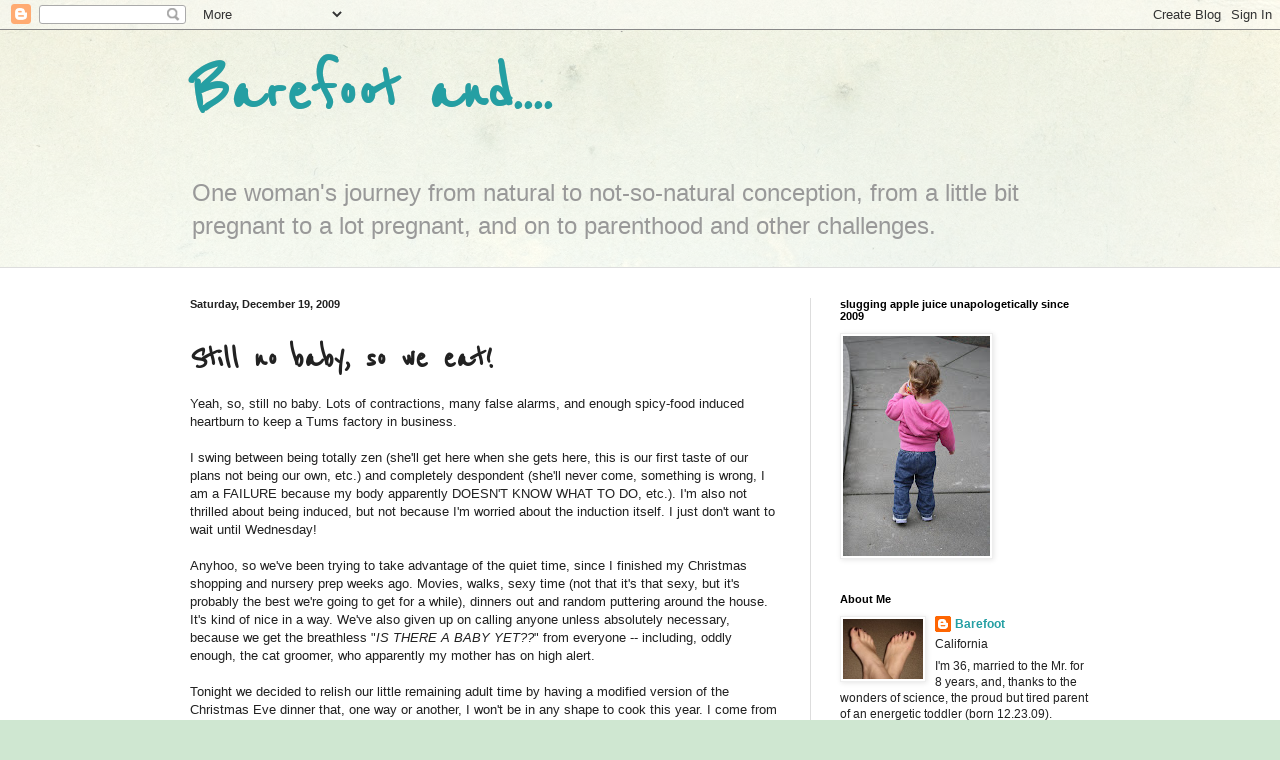

--- FILE ---
content_type: text/html; charset=UTF-8
request_url: http://barefootnotpregnant.blogspot.com/2009/12/still-no-baby-so-we-eat.html
body_size: 15068
content:
<!DOCTYPE html>
<html class='v2' dir='ltr' lang='en'>
<head>
<link href='https://www.blogger.com/static/v1/widgets/4128112664-css_bundle_v2.css' rel='stylesheet' type='text/css'/>
<meta content='width=1100' name='viewport'/>
<meta content='text/html; charset=UTF-8' http-equiv='Content-Type'/>
<meta content='blogger' name='generator'/>
<link href='http://barefootnotpregnant.blogspot.com/favicon.ico' rel='icon' type='image/x-icon'/>
<link href='http://barefootnotpregnant.blogspot.com/2009/12/still-no-baby-so-we-eat.html' rel='canonical'/>
<link rel="alternate" type="application/atom+xml" title="Barefoot and.... - Atom" href="http://barefootnotpregnant.blogspot.com/feeds/posts/default" />
<link rel="alternate" type="application/rss+xml" title="Barefoot and.... - RSS" href="http://barefootnotpregnant.blogspot.com/feeds/posts/default?alt=rss" />
<link rel="service.post" type="application/atom+xml" title="Barefoot and.... - Atom" href="https://www.blogger.com/feeds/1160307985142358103/posts/default" />

<link rel="alternate" type="application/atom+xml" title="Barefoot and.... - Atom" href="http://barefootnotpregnant.blogspot.com/feeds/4685798829099737867/comments/default" />
<!--Can't find substitution for tag [blog.ieCssRetrofitLinks]-->
<meta content='http://barefootnotpregnant.blogspot.com/2009/12/still-no-baby-so-we-eat.html' property='og:url'/>
<meta content='Still no baby, so we eat!' property='og:title'/>
<meta content='Yeah, so, still no baby. Lots of contractions, many false alarms, and enough spicy-food induced heartburn to keep a Tums factory in business...' property='og:description'/>
<title>Barefoot and....: Still no baby, so we eat!</title>
<style type='text/css'>@font-face{font-family:'Reenie Beanie';font-style:normal;font-weight:400;font-display:swap;src:url(//fonts.gstatic.com/s/reeniebeanie/v22/z7NSdR76eDkaJKZJFkkjuvWxXPq1rg.ttf)format('truetype');}</style>
<style id='page-skin-1' type='text/css'><!--
/*
-----------------------------------------------
Blogger Template Style
Name:     Simple
Designer: Blogger
URL:      www.blogger.com
----------------------------------------------- */
/* Content
----------------------------------------------- */
body {
font: normal normal 12px Arial, Tahoma, Helvetica, FreeSans, sans-serif;
color: #222222;
background: #cfe7d1 url(http://themes.googleusercontent.com/image?id=1x_TqXo6-7t6y2ZiuOyQ2Bk6Zod9CTtyKYtRui0IeQJe6hVlJcQiXYG2xQGkxKvl6iZMJ) repeat fixed top center /* Credit: gaffera (http://www.istockphoto.com/googleimages.php?id=4072573&amp;platform=blogger) */;
padding: 0 0 0 0;
background-attachment: scroll;
}
html body .content-outer {
min-width: 0;
max-width: 100%;
width: 100%;
}
h2 {
font-size: 22px;
}
a:link {
text-decoration:none;
color: #249fa3;
}
a:visited {
text-decoration:none;
color: #7c93a1;
}
a:hover {
text-decoration:underline;
color: #5dc2c0;
}
.body-fauxcolumn-outer .fauxcolumn-inner {
background: transparent url(https://resources.blogblog.com/blogblog/data/1kt/simple/body_gradient_tile_light.png) repeat scroll top left;
_background-image: none;
}
.body-fauxcolumn-outer .cap-top {
position: absolute;
z-index: 1;
height: 400px;
width: 100%;
}
.body-fauxcolumn-outer .cap-top .cap-left {
width: 100%;
background: transparent url(https://resources.blogblog.com/blogblog/data/1kt/simple/gradients_light.png) repeat-x scroll top left;
_background-image: none;
}
.content-outer {
-moz-box-shadow: 0 0 0 rgba(0, 0, 0, .15);
-webkit-box-shadow: 0 0 0 rgba(0, 0, 0, .15);
-goog-ms-box-shadow: 0 0 0 #333333;
box-shadow: 0 0 0 rgba(0, 0, 0, .15);
margin-bottom: 1px;
}
.content-inner {
padding: 0 0;
}
.main-outer, .footer-outer {
background-color: #ffffff;
}
/* Header
----------------------------------------------- */
.header-outer {
background: transparent none repeat-x scroll 0 -400px;
_background-image: none;
}
.Header h1 {
font: normal bold 70px Reenie Beanie;
color: #249fa3;
text-shadow: 0 0 0 rgba(0, 0, 0, .2);
}
.Header h1 a {
color: #249fa3;
}
.Header .description {
font-size: 200%;
color: #999999;
}
.header-inner .Header .titlewrapper {
padding: 22px 30px;
}
.header-inner .Header .descriptionwrapper {
padding: 0 30px;
}
/* Tabs
----------------------------------------------- */
.tabs-inner .section:first-child {
border-top: 0 solid #dddddd;
}
.tabs-inner .section:first-child ul {
margin-top: -0;
border-top: 0 solid #dddddd;
border-left: 0 solid #dddddd;
border-right: 0 solid #dddddd;
}
.tabs-inner .widget ul {
background: transparent none repeat-x scroll 0 -800px;
_background-image: none;
border-bottom: 0 solid #dddddd;
margin-top: 0;
margin-left: -0;
margin-right: -0;
}
.tabs-inner .widget li a {
display: inline-block;
padding: .6em 1em;
font: normal normal 20px Arial, Tahoma, Helvetica, FreeSans, sans-serif;
color: #00818b;
border-left: 0 solid #ffffff;
border-right: 0 solid #dddddd;
}
.tabs-inner .widget li:first-child a {
border-left: none;
}
.tabs-inner .widget li.selected a, .tabs-inner .widget li a:hover {
color: #444444;
background-color: transparent;
text-decoration: none;
}
/* Columns
----------------------------------------------- */
.main-outer {
border-top: 1px solid #dddddd;
}
.fauxcolumn-left-outer .fauxcolumn-inner {
border-right: 1px solid #dddddd;
}
.fauxcolumn-right-outer .fauxcolumn-inner {
border-left: 1px solid #dddddd;
}
/* Headings
----------------------------------------------- */
div.widget > h2,
div.widget h2.title {
margin: 0 0 1em 0;
font: normal bold 11px Arial, Tahoma, Helvetica, FreeSans, sans-serif;
color: #000000;
}
/* Widgets
----------------------------------------------- */
.widget .zippy {
color: #999999;
text-shadow: 2px 2px 1px rgba(0, 0, 0, .1);
}
.widget .popular-posts ul {
list-style: none;
}
/* Posts
----------------------------------------------- */
h2.date-header {
font: normal bold 11px Arial, Tahoma, Helvetica, FreeSans, sans-serif;
}
.date-header span {
background-color: transparent;
color: #222222;
padding: inherit;
letter-spacing: inherit;
margin: inherit;
}
.main-inner {
padding-top: 30px;
padding-bottom: 30px;
}
.main-inner .column-center-inner {
padding: 0 15px;
}
.main-inner .column-center-inner .section {
margin: 0 15px;
}
.post {
margin: 0 0 25px 0;
}
h3.post-title, .comments h4 {
font: normal bold 36px Reenie Beanie;
margin: .75em 0 0;
}
.post-body {
font-size: 110%;
line-height: 1.4;
position: relative;
}
.post-body img, .post-body .tr-caption-container, .Profile img, .Image img,
.BlogList .item-thumbnail img {
padding: 2px;
background: #ffffff;
border: 1px solid #eeeeee;
-moz-box-shadow: 1px 1px 5px rgba(0, 0, 0, .1);
-webkit-box-shadow: 1px 1px 5px rgba(0, 0, 0, .1);
box-shadow: 1px 1px 5px rgba(0, 0, 0, .1);
}
.post-body img, .post-body .tr-caption-container {
padding: 5px;
}
.post-body .tr-caption-container {
color: #222222;
}
.post-body .tr-caption-container img {
padding: 0;
background: transparent;
border: none;
-moz-box-shadow: 0 0 0 rgba(0, 0, 0, .1);
-webkit-box-shadow: 0 0 0 rgba(0, 0, 0, .1);
box-shadow: 0 0 0 rgba(0, 0, 0, .1);
}
.post-header {
margin: 0 0 1.5em;
line-height: 1.6;
font-size: 90%;
}
.post-footer {
margin: 20px -2px 0;
padding: 5px 10px;
color: #666666;
background-color: #f9f9f9;
border-bottom: 1px solid #eeeeee;
line-height: 1.6;
font-size: 90%;
}
#comments .comment-author {
padding-top: 1.5em;
border-top: 1px solid #dddddd;
background-position: 0 1.5em;
}
#comments .comment-author:first-child {
padding-top: 0;
border-top: none;
}
.avatar-image-container {
margin: .2em 0 0;
}
#comments .avatar-image-container img {
border: 1px solid #eeeeee;
}
/* Comments
----------------------------------------------- */
.comments .comments-content .icon.blog-author {
background-repeat: no-repeat;
background-image: url([data-uri]);
}
.comments .comments-content .loadmore a {
border-top: 1px solid #999999;
border-bottom: 1px solid #999999;
}
.comments .comment-thread.inline-thread {
background-color: #f9f9f9;
}
.comments .continue {
border-top: 2px solid #999999;
}
/* Accents
---------------------------------------------- */
.section-columns td.columns-cell {
border-left: 1px solid #dddddd;
}
.blog-pager {
background: transparent none no-repeat scroll top center;
}
.blog-pager-older-link, .home-link,
.blog-pager-newer-link {
background-color: #ffffff;
padding: 5px;
}
.footer-outer {
border-top: 0 dashed #bbbbbb;
}
/* Mobile
----------------------------------------------- */
body.mobile  {
background-size: auto;
}
.mobile .body-fauxcolumn-outer {
background: transparent none repeat scroll top left;
}
.mobile .body-fauxcolumn-outer .cap-top {
background-size: 100% auto;
}
.mobile .content-outer {
-webkit-box-shadow: 0 0 3px rgba(0, 0, 0, .15);
box-shadow: 0 0 3px rgba(0, 0, 0, .15);
}
.mobile .tabs-inner .widget ul {
margin-left: 0;
margin-right: 0;
}
.mobile .post {
margin: 0;
}
.mobile .main-inner .column-center-inner .section {
margin: 0;
}
.mobile .date-header span {
padding: 0.1em 10px;
margin: 0 -10px;
}
.mobile h3.post-title {
margin: 0;
}
.mobile .blog-pager {
background: transparent none no-repeat scroll top center;
}
.mobile .footer-outer {
border-top: none;
}
.mobile .main-inner, .mobile .footer-inner {
background-color: #ffffff;
}
.mobile-index-contents {
color: #222222;
}
.mobile-link-button {
background-color: #249fa3;
}
.mobile-link-button a:link, .mobile-link-button a:visited {
color: #ffffff;
}
.mobile .tabs-inner .section:first-child {
border-top: none;
}
.mobile .tabs-inner .PageList .widget-content {
background-color: transparent;
color: #444444;
border-top: 0 solid #dddddd;
border-bottom: 0 solid #dddddd;
}
.mobile .tabs-inner .PageList .widget-content .pagelist-arrow {
border-left: 1px solid #dddddd;
}

--></style>
<style id='template-skin-1' type='text/css'><!--
body {
min-width: 960px;
}
.content-outer, .content-fauxcolumn-outer, .region-inner {
min-width: 960px;
max-width: 960px;
_width: 960px;
}
.main-inner .columns {
padding-left: 0;
padding-right: 310px;
}
.main-inner .fauxcolumn-center-outer {
left: 0;
right: 310px;
/* IE6 does not respect left and right together */
_width: expression(this.parentNode.offsetWidth -
parseInt("0") -
parseInt("310px") + 'px');
}
.main-inner .fauxcolumn-left-outer {
width: 0;
}
.main-inner .fauxcolumn-right-outer {
width: 310px;
}
.main-inner .column-left-outer {
width: 0;
right: 100%;
margin-left: -0;
}
.main-inner .column-right-outer {
width: 310px;
margin-right: -310px;
}
#layout {
min-width: 0;
}
#layout .content-outer {
min-width: 0;
width: 800px;
}
#layout .region-inner {
min-width: 0;
width: auto;
}
body#layout div.add_widget {
padding: 8px;
}
body#layout div.add_widget a {
margin-left: 32px;
}
--></style>
<style>
    body {background-image:url(http\:\/\/themes.googleusercontent.com\/image?id=1x_TqXo6-7t6y2ZiuOyQ2Bk6Zod9CTtyKYtRui0IeQJe6hVlJcQiXYG2xQGkxKvl6iZMJ);}
    
@media (max-width: 200px) { body {background-image:url(http\:\/\/themes.googleusercontent.com\/image?id=1x_TqXo6-7t6y2ZiuOyQ2Bk6Zod9CTtyKYtRui0IeQJe6hVlJcQiXYG2xQGkxKvl6iZMJ&options=w200);}}
@media (max-width: 400px) and (min-width: 201px) { body {background-image:url(http\:\/\/themes.googleusercontent.com\/image?id=1x_TqXo6-7t6y2ZiuOyQ2Bk6Zod9CTtyKYtRui0IeQJe6hVlJcQiXYG2xQGkxKvl6iZMJ&options=w400);}}
@media (max-width: 800px) and (min-width: 401px) { body {background-image:url(http\:\/\/themes.googleusercontent.com\/image?id=1x_TqXo6-7t6y2ZiuOyQ2Bk6Zod9CTtyKYtRui0IeQJe6hVlJcQiXYG2xQGkxKvl6iZMJ&options=w800);}}
@media (max-width: 1200px) and (min-width: 801px) { body {background-image:url(http\:\/\/themes.googleusercontent.com\/image?id=1x_TqXo6-7t6y2ZiuOyQ2Bk6Zod9CTtyKYtRui0IeQJe6hVlJcQiXYG2xQGkxKvl6iZMJ&options=w1200);}}
/* Last tag covers anything over one higher than the previous max-size cap. */
@media (min-width: 1201px) { body {background-image:url(http\:\/\/themes.googleusercontent.com\/image?id=1x_TqXo6-7t6y2ZiuOyQ2Bk6Zod9CTtyKYtRui0IeQJe6hVlJcQiXYG2xQGkxKvl6iZMJ&options=w1600);}}
  </style>
<link href='https://www.blogger.com/dyn-css/authorization.css?targetBlogID=1160307985142358103&amp;zx=da8c7846-47cd-4974-a9b4-4db598ae47f0' media='none' onload='if(media!=&#39;all&#39;)media=&#39;all&#39;' rel='stylesheet'/><noscript><link href='https://www.blogger.com/dyn-css/authorization.css?targetBlogID=1160307985142358103&amp;zx=da8c7846-47cd-4974-a9b4-4db598ae47f0' rel='stylesheet'/></noscript>
<meta name='google-adsense-platform-account' content='ca-host-pub-1556223355139109'/>
<meta name='google-adsense-platform-domain' content='blogspot.com'/>

</head>
<body class='loading variant-wide'>
<div class='navbar section' id='navbar' name='Navbar'><div class='widget Navbar' data-version='1' id='Navbar1'><script type="text/javascript">
    function setAttributeOnload(object, attribute, val) {
      if(window.addEventListener) {
        window.addEventListener('load',
          function(){ object[attribute] = val; }, false);
      } else {
        window.attachEvent('onload', function(){ object[attribute] = val; });
      }
    }
  </script>
<div id="navbar-iframe-container"></div>
<script type="text/javascript" src="https://apis.google.com/js/platform.js"></script>
<script type="text/javascript">
      gapi.load("gapi.iframes:gapi.iframes.style.bubble", function() {
        if (gapi.iframes && gapi.iframes.getContext) {
          gapi.iframes.getContext().openChild({
              url: 'https://www.blogger.com/navbar/1160307985142358103?po\x3d4685798829099737867\x26origin\x3dhttp://barefootnotpregnant.blogspot.com',
              where: document.getElementById("navbar-iframe-container"),
              id: "navbar-iframe"
          });
        }
      });
    </script><script type="text/javascript">
(function() {
var script = document.createElement('script');
script.type = 'text/javascript';
script.src = '//pagead2.googlesyndication.com/pagead/js/google_top_exp.js';
var head = document.getElementsByTagName('head')[0];
if (head) {
head.appendChild(script);
}})();
</script>
</div></div>
<div class='body-fauxcolumns'>
<div class='fauxcolumn-outer body-fauxcolumn-outer'>
<div class='cap-top'>
<div class='cap-left'></div>
<div class='cap-right'></div>
</div>
<div class='fauxborder-left'>
<div class='fauxborder-right'></div>
<div class='fauxcolumn-inner'>
</div>
</div>
<div class='cap-bottom'>
<div class='cap-left'></div>
<div class='cap-right'></div>
</div>
</div>
</div>
<div class='content'>
<div class='content-fauxcolumns'>
<div class='fauxcolumn-outer content-fauxcolumn-outer'>
<div class='cap-top'>
<div class='cap-left'></div>
<div class='cap-right'></div>
</div>
<div class='fauxborder-left'>
<div class='fauxborder-right'></div>
<div class='fauxcolumn-inner'>
</div>
</div>
<div class='cap-bottom'>
<div class='cap-left'></div>
<div class='cap-right'></div>
</div>
</div>
</div>
<div class='content-outer'>
<div class='content-cap-top cap-top'>
<div class='cap-left'></div>
<div class='cap-right'></div>
</div>
<div class='fauxborder-left content-fauxborder-left'>
<div class='fauxborder-right content-fauxborder-right'></div>
<div class='content-inner'>
<header>
<div class='header-outer'>
<div class='header-cap-top cap-top'>
<div class='cap-left'></div>
<div class='cap-right'></div>
</div>
<div class='fauxborder-left header-fauxborder-left'>
<div class='fauxborder-right header-fauxborder-right'></div>
<div class='region-inner header-inner'>
<div class='header section' id='header' name='Header'><div class='widget Header' data-version='1' id='Header1'>
<div id='header-inner'>
<div class='titlewrapper'>
<h1 class='title'>
<a href='http://barefootnotpregnant.blogspot.com/'>
Barefoot and....
</a>
</h1>
</div>
<div class='descriptionwrapper'>
<p class='description'><span>One woman's journey from natural to not-so-natural conception, from a little bit pregnant to a lot pregnant, and on to parenthood and other challenges.</span></p>
</div>
</div>
</div></div>
</div>
</div>
<div class='header-cap-bottom cap-bottom'>
<div class='cap-left'></div>
<div class='cap-right'></div>
</div>
</div>
</header>
<div class='tabs-outer'>
<div class='tabs-cap-top cap-top'>
<div class='cap-left'></div>
<div class='cap-right'></div>
</div>
<div class='fauxborder-left tabs-fauxborder-left'>
<div class='fauxborder-right tabs-fauxborder-right'></div>
<div class='region-inner tabs-inner'>
<div class='tabs no-items section' id='crosscol' name='Cross-Column'></div>
<div class='tabs no-items section' id='crosscol-overflow' name='Cross-Column 2'></div>
</div>
</div>
<div class='tabs-cap-bottom cap-bottom'>
<div class='cap-left'></div>
<div class='cap-right'></div>
</div>
</div>
<div class='main-outer'>
<div class='main-cap-top cap-top'>
<div class='cap-left'></div>
<div class='cap-right'></div>
</div>
<div class='fauxborder-left main-fauxborder-left'>
<div class='fauxborder-right main-fauxborder-right'></div>
<div class='region-inner main-inner'>
<div class='columns fauxcolumns'>
<div class='fauxcolumn-outer fauxcolumn-center-outer'>
<div class='cap-top'>
<div class='cap-left'></div>
<div class='cap-right'></div>
</div>
<div class='fauxborder-left'>
<div class='fauxborder-right'></div>
<div class='fauxcolumn-inner'>
</div>
</div>
<div class='cap-bottom'>
<div class='cap-left'></div>
<div class='cap-right'></div>
</div>
</div>
<div class='fauxcolumn-outer fauxcolumn-left-outer'>
<div class='cap-top'>
<div class='cap-left'></div>
<div class='cap-right'></div>
</div>
<div class='fauxborder-left'>
<div class='fauxborder-right'></div>
<div class='fauxcolumn-inner'>
</div>
</div>
<div class='cap-bottom'>
<div class='cap-left'></div>
<div class='cap-right'></div>
</div>
</div>
<div class='fauxcolumn-outer fauxcolumn-right-outer'>
<div class='cap-top'>
<div class='cap-left'></div>
<div class='cap-right'></div>
</div>
<div class='fauxborder-left'>
<div class='fauxborder-right'></div>
<div class='fauxcolumn-inner'>
</div>
</div>
<div class='cap-bottom'>
<div class='cap-left'></div>
<div class='cap-right'></div>
</div>
</div>
<!-- corrects IE6 width calculation -->
<div class='columns-inner'>
<div class='column-center-outer'>
<div class='column-center-inner'>
<div class='main section' id='main' name='Main'><div class='widget Blog' data-version='1' id='Blog1'>
<div class='blog-posts hfeed'>

          <div class="date-outer">
        
<h2 class='date-header'><span>Saturday, December 19, 2009</span></h2>

          <div class="date-posts">
        
<div class='post-outer'>
<div class='post hentry uncustomized-post-template' itemprop='blogPost' itemscope='itemscope' itemtype='http://schema.org/BlogPosting'>
<meta content='1160307985142358103' itemprop='blogId'/>
<meta content='4685798829099737867' itemprop='postId'/>
<a name='4685798829099737867'></a>
<h3 class='post-title entry-title' itemprop='name'>
Still no baby, so we eat!
</h3>
<div class='post-header'>
<div class='post-header-line-1'></div>
</div>
<div class='post-body entry-content' id='post-body-4685798829099737867' itemprop='description articleBody'>
Yeah, so, still no baby. Lots of contractions, many false alarms, and enough spicy-food induced heartburn to keep a Tums factory in business.<div><br /></div><div>I swing between being totally zen (she'll get here when she gets here, this is our first taste of our plans not being our own, etc.) and completely despondent (she'll never come, something is wrong, I am a FAILURE because my body apparently DOESN'T KNOW WHAT TO DO, etc.).  I'm also not thrilled about being induced, but not because I'm worried about the induction itself. I just don't want to wait until Wednesday!</div><div><br /></div><div>Anyhoo, so we've been trying to take advantage of the quiet time, since I finished my Christmas shopping and nursery prep weeks ago. Movies, walks, sexy time (not that it's that sexy, but it's probably the best we're going to get for a while), dinners out and random puttering around the house. It's kind of nice in a way. We've also given up on calling anyone unless absolutely necessary, because we get the breathless "<i>IS THERE A BABY YET??</i>" from everyone -- including, oddly enough, the cat groomer, who apparently my mother has on high alert.</div><div><br /></div><div>Tonight we decided to relish our little remaining adult time by having a modified version of the Christmas Eve dinner that, one way or another, I won't be in any shape to cook this year. I come from a large extended Italian family, so Christmas Eve is all about seafood. Normally, I make a dinner with a bunch of courses and appetizers, basically squeezing in as many kinds of fish as possible. Since there are lot of fish that I probably shouldn't be eating, and my stomach capacity is about the size of a walnut right now, we're just going to go with our favorite course -- Linguini with White Clam Sauce, served with hot crusty bread. Yum. Because I can't be bothered to deal with cleaning or prepping live clams (plus, no need to screw around with potential food poisoning right now), I'm doing the ultra-easy version. Recipe is below for anyone who's interested.</div><div><br /></div><div>Of course, this probably means I'll go into labor tonight, puking clams and garlic all the way. But it would be SO WORTH IT.</div><div><br /></div><div>Merry early Christmas Eve!</div><div><br /></div><div><b>Linguini with White Clam Sauce</b> (Serves 2 as a main course)</div><div><br /></div><div>4 6.5 oz cans minced clams (I'm partial to Snow's brand)</div><div>4 cloves garlic, minced</div><div>Olive oil, enough to coat the bottom of a small saucepan</div><div>Small handful fresh Italian parsley, chopped (you could also use a couple of tablespoons of dried)</div><div>Juice of one lemon</div><div>Splash of white wine (I used Pinot Grigio, but whatever dry white you like to drink would work)</div><div>Salt and pepper to taste</div><div><br /></div><div>Heat olive oil at medium high heat in bottom of small saucepan. Add garlic, saute until golden. Add clams (with all juice in can), lemon juice, wine, parsley and pepper. Bring to a boil, then reduce to a simmer. Let simmer for 20 minutes or so, then add salt to taste. Sauce can be made early in the day, and reheated, or served immediately over linguini with warm crusty bread to sop up the juices.</div>
<div style='clear: both;'></div>
</div>
<div class='post-footer'>
<div class='post-footer-line post-footer-line-1'>
<span class='post-author vcard'>
Posted by
<span class='fn' itemprop='author' itemscope='itemscope' itemtype='http://schema.org/Person'>
<meta content='https://www.blogger.com/profile/17514231523278098569' itemprop='url'/>
<a class='g-profile' href='https://www.blogger.com/profile/17514231523278098569' rel='author' title='author profile'>
<span itemprop='name'>Barefoot</span>
</a>
</span>
</span>
<span class='post-timestamp'>
at
<meta content='http://barefootnotpregnant.blogspot.com/2009/12/still-no-baby-so-we-eat.html' itemprop='url'/>
<a class='timestamp-link' href='http://barefootnotpregnant.blogspot.com/2009/12/still-no-baby-so-we-eat.html' rel='bookmark' title='permanent link'><abbr class='published' itemprop='datePublished' title='2009-12-19T17:14:00-08:00'>5:14&#8239;PM</abbr></a>
</span>
<span class='post-comment-link'>
</span>
<span class='post-icons'>
<span class='item-control blog-admin pid-1453430196'>
<a href='https://www.blogger.com/post-edit.g?blogID=1160307985142358103&postID=4685798829099737867&from=pencil' title='Edit Post'>
<img alt='' class='icon-action' height='18' src='https://resources.blogblog.com/img/icon18_edit_allbkg.gif' width='18'/>
</a>
</span>
</span>
<div class='post-share-buttons goog-inline-block'>
</div>
</div>
<div class='post-footer-line post-footer-line-2'>
<span class='post-labels'>
Labels:
<a href='http://barefootnotpregnant.blogspot.com/search/label/food' rel='tag'>food</a>,
<a href='http://barefootnotpregnant.blogspot.com/search/label/overdue' rel='tag'>overdue</a>,
<a href='http://barefootnotpregnant.blogspot.com/search/label/pregnancy' rel='tag'>pregnancy</a>,
<a href='http://barefootnotpregnant.blogspot.com/search/label/waiting' rel='tag'>waiting</a>
</span>
</div>
<div class='post-footer-line post-footer-line-3'>
<span class='post-location'>
</span>
</div>
</div>
</div>
<div class='comments' id='comments'>
<a name='comments'></a>
<h4>6 comments:</h4>
<div id='Blog1_comments-block-wrapper'>
<dl class='avatar-comment-indent' id='comments-block'>
<dt class='comment-author ' id='c4844776170335613004'>
<a name='c4844776170335613004'></a>
<div class="avatar-image-container vcard"><span dir="ltr"><a href="https://www.blogger.com/profile/17681333723382119281" target="" rel="nofollow" onclick="" class="avatar-hovercard" id="av-4844776170335613004-17681333723382119281"><img src="https://resources.blogblog.com/img/blank.gif" width="35" height="35" class="delayLoad" style="display: none;" longdesc="//blogger.googleusercontent.com/img/b/R29vZ2xl/AVvXsEhBDRHv8E57Onv19HnBp3gDEAwgGFslM2TylcF6DXEahzNW8o-dW0ZUaeK3KP2OK_-zcx1O2IOjghbfHEDDLbvhuiW16VKHErg_ALT-AH-WInh-UzjKN9nLj1ryRPxuhQ/s45-c/MiaMama1112.jpg" alt="" title="Michele">

<noscript><img src="//blogger.googleusercontent.com/img/b/R29vZ2xl/AVvXsEhBDRHv8E57Onv19HnBp3gDEAwgGFslM2TylcF6DXEahzNW8o-dW0ZUaeK3KP2OK_-zcx1O2IOjghbfHEDDLbvhuiW16VKHErg_ALT-AH-WInh-UzjKN9nLj1ryRPxuhQ/s45-c/MiaMama1112.jpg" width="35" height="35" class="photo" alt=""></noscript></a></span></div>
<a href='https://www.blogger.com/profile/17681333723382119281' rel='nofollow'>Michele</a>
said...
</dt>
<dd class='comment-body' id='Blog1_cmt-4844776170335613004'>
<p>
come on baby!!!
</p>
</dd>
<dd class='comment-footer'>
<span class='comment-timestamp'>
<a href='http://barefootnotpregnant.blogspot.com/2009/12/still-no-baby-so-we-eat.html?showComment=1261274083607#c4844776170335613004' title='comment permalink'>
December 19, 2009 at 5:54&#8239;PM
</a>
<span class='item-control blog-admin pid-1196378504'>
<a class='comment-delete' href='https://www.blogger.com/comment/delete/1160307985142358103/4844776170335613004' title='Delete Comment'>
<img src='https://resources.blogblog.com/img/icon_delete13.gif'/>
</a>
</span>
</span>
</dd>
<dt class='comment-author ' id='c6281544583997764991'>
<a name='c6281544583997764991'></a>
<div class="avatar-image-container vcard"><span dir="ltr"><a href="https://www.blogger.com/profile/08740939355597069712" target="" rel="nofollow" onclick="" class="avatar-hovercard" id="av-6281544583997764991-08740939355597069712"><img src="https://resources.blogblog.com/img/blank.gif" width="35" height="35" class="delayLoad" style="display: none;" longdesc="//blogger.googleusercontent.com/img/b/R29vZ2xl/AVvXsEgsmEwFffAT7wedbmX9VfJNJR33s2Fn5r9jI2hHKbSluYPFJwZYRFnDe426LuG4UX8iF9hgg4rZi8LExdMzfUKkzzcBdQo12GOLVS_yC3l11nzHpNUw2xqxktHTMyBsWQ/s45-c/kisses.jpg" alt="" title="Emily">

<noscript><img src="//blogger.googleusercontent.com/img/b/R29vZ2xl/AVvXsEgsmEwFffAT7wedbmX9VfJNJR33s2Fn5r9jI2hHKbSluYPFJwZYRFnDe426LuG4UX8iF9hgg4rZi8LExdMzfUKkzzcBdQo12GOLVS_yC3l11nzHpNUw2xqxktHTMyBsWQ/s45-c/kisses.jpg" width="35" height="35" class="photo" alt=""></noscript></a></span></div>
<a href='https://www.blogger.com/profile/08740939355597069712' rel='nofollow'>Emily</a>
said...
</dt>
<dd class='comment-body' id='Blog1_cmt-6281544583997764991'>
<p>
Sounds delish!!! <br />Your life sounds a lot like mine these days!<br />Sending you boat loads of labor dust :)
</p>
</dd>
<dd class='comment-footer'>
<span class='comment-timestamp'>
<a href='http://barefootnotpregnant.blogspot.com/2009/12/still-no-baby-so-we-eat.html?showComment=1261275608141#c6281544583997764991' title='comment permalink'>
December 19, 2009 at 6:20&#8239;PM
</a>
<span class='item-control blog-admin pid-997204685'>
<a class='comment-delete' href='https://www.blogger.com/comment/delete/1160307985142358103/6281544583997764991' title='Delete Comment'>
<img src='https://resources.blogblog.com/img/icon_delete13.gif'/>
</a>
</span>
</span>
</dd>
<dt class='comment-author ' id='c1033632886859856284'>
<a name='c1033632886859856284'></a>
<div class="avatar-image-container vcard"><span dir="ltr"><a href="https://www.blogger.com/profile/12937541597897599891" target="" rel="nofollow" onclick="" class="avatar-hovercard" id="av-1033632886859856284-12937541597897599891"><img src="https://resources.blogblog.com/img/blank.gif" width="35" height="35" class="delayLoad" style="display: none;" longdesc="//blogger.googleusercontent.com/img/b/R29vZ2xl/AVvXsEjYFqUsQ5xUpf3urtJC8Df6u6QQjdTe1goHZAEgG7xp_u7d-BlLVaKGtBHeOUA8e00I9dKKml8JHPkFqBpIbb3d7fTE9o4WESPo-xtdSFXx81rv73Zy3BylvPYFhx23ng/s45-c/*" alt="" title="Brooke">

<noscript><img src="//blogger.googleusercontent.com/img/b/R29vZ2xl/AVvXsEjYFqUsQ5xUpf3urtJC8Df6u6QQjdTe1goHZAEgG7xp_u7d-BlLVaKGtBHeOUA8e00I9dKKml8JHPkFqBpIbb3d7fTE9o4WESPo-xtdSFXx81rv73Zy3BylvPYFhx23ng/s45-c/*" width="35" height="35" class="photo" alt=""></noscript></a></span></div>
<a href='https://www.blogger.com/profile/12937541597897599891' rel='nofollow'>Brooke</a>
said...
</dt>
<dd class='comment-body' id='Blog1_cmt-1033632886859856284'>
<p>
Gosh you must be going nutso! I have been contracting on and off for the last two days and actually went to the L&amp;D tonight and still I am only 2cm and 80% thinned. Ugh! I guess thats why they call it labor. I hope she comes before they have to induce.
</p>
</dd>
<dd class='comment-footer'>
<span class='comment-timestamp'>
<a href='http://barefootnotpregnant.blogspot.com/2009/12/still-no-baby-so-we-eat.html?showComment=1261284983137#c1033632886859856284' title='comment permalink'>
December 19, 2009 at 8:56&#8239;PM
</a>
<span class='item-control blog-admin pid-2124532921'>
<a class='comment-delete' href='https://www.blogger.com/comment/delete/1160307985142358103/1033632886859856284' title='Delete Comment'>
<img src='https://resources.blogblog.com/img/icon_delete13.gif'/>
</a>
</span>
</span>
</dd>
<dt class='comment-author ' id='c8543964969493927162'>
<a name='c8543964969493927162'></a>
<div class="avatar-image-container vcard"><span dir="ltr"><a href="https://www.blogger.com/profile/17519195747352626938" target="" rel="nofollow" onclick="" class="avatar-hovercard" id="av-8543964969493927162-17519195747352626938"><img src="https://resources.blogblog.com/img/blank.gif" width="35" height="35" class="delayLoad" style="display: none;" longdesc="//blogger.googleusercontent.com/img/b/R29vZ2xl/AVvXsEhZx96sLPpM7vSaGojcVoMtUTv5zSEMmRuVJ2oGWBF_NIoPqLxrgJW6w2KHVSl9QmI9vnSDc6DzeR9rJBzNvU_z9ZZOcX3zqoZotYhLd3NhIcKrUtaLYynyZb141BF1jQ/s45-c/Memorial%20Day%202009%20089[1].JPG" alt="" title="&amp;quot;Jay&amp;quot;">

<noscript><img src="//blogger.googleusercontent.com/img/b/R29vZ2xl/AVvXsEhZx96sLPpM7vSaGojcVoMtUTv5zSEMmRuVJ2oGWBF_NIoPqLxrgJW6w2KHVSl9QmI9vnSDc6DzeR9rJBzNvU_z9ZZOcX3zqoZotYhLd3NhIcKrUtaLYynyZb141BF1jQ/s45-c/Memorial%20Day%202009%20089[1].JPG" width="35" height="35" class="photo" alt=""></noscript></a></span></div>
<a href='https://www.blogger.com/profile/17519195747352626938' rel='nofollow'>&quot;Jay&quot;</a>
said...
</dt>
<dd class='comment-body' id='Blog1_cmt-8543964969493927162'>
<p>
That linguini sounds awesome!  Come on baby, it is time to come out into the world!  Still, Wednesday is only a few days away.<br />It is almost time!
</p>
</dd>
<dd class='comment-footer'>
<span class='comment-timestamp'>
<a href='http://barefootnotpregnant.blogspot.com/2009/12/still-no-baby-so-we-eat.html?showComment=1261323036551#c8543964969493927162' title='comment permalink'>
December 20, 2009 at 7:30&#8239;AM
</a>
<span class='item-control blog-admin pid-2075765639'>
<a class='comment-delete' href='https://www.blogger.com/comment/delete/1160307985142358103/8543964969493927162' title='Delete Comment'>
<img src='https://resources.blogblog.com/img/icon_delete13.gif'/>
</a>
</span>
</span>
</dd>
<dt class='comment-author ' id='c5496337236839235385'>
<a name='c5496337236839235385'></a>
<div class="avatar-image-container vcard"><span dir="ltr"><a href="https://www.blogger.com/profile/17891984751397130045" target="" rel="nofollow" onclick="" class="avatar-hovercard" id="av-5496337236839235385-17891984751397130045"><img src="https://resources.blogblog.com/img/blank.gif" width="35" height="35" class="delayLoad" style="display: none;" longdesc="//blogger.googleusercontent.com/img/b/R29vZ2xl/AVvXsEjnIpl4vArFQ1dVwi-IN2n5GEz-W_GgYGbqdebz3IXb8a0aef2G2dgRvZDoIn4_7QDg7oWepj9eqmg0773rKlOqy0TcmbwbK0gKT2LNmuzxOpZjobnaO29RUJ0w0N0Pag/s45-c/106_0687.JPG" alt="" title="K">

<noscript><img src="//blogger.googleusercontent.com/img/b/R29vZ2xl/AVvXsEjnIpl4vArFQ1dVwi-IN2n5GEz-W_GgYGbqdebz3IXb8a0aef2G2dgRvZDoIn4_7QDg7oWepj9eqmg0773rKlOqy0TcmbwbK0gKT2LNmuzxOpZjobnaO29RUJ0w0N0Pag/s45-c/106_0687.JPG" width="35" height="35" class="photo" alt=""></noscript></a></span></div>
<a href='https://www.blogger.com/profile/17891984751397130045' rel='nofollow'>K</a>
said...
</dt>
<dd class='comment-body' id='Blog1_cmt-5496337236839235385'>
<p>
OMG.......what the hell is that kid doing??
</p>
</dd>
<dd class='comment-footer'>
<span class='comment-timestamp'>
<a href='http://barefootnotpregnant.blogspot.com/2009/12/still-no-baby-so-we-eat.html?showComment=1261324244484#c5496337236839235385' title='comment permalink'>
December 20, 2009 at 7:50&#8239;AM
</a>
<span class='item-control blog-admin pid-2046885196'>
<a class='comment-delete' href='https://www.blogger.com/comment/delete/1160307985142358103/5496337236839235385' title='Delete Comment'>
<img src='https://resources.blogblog.com/img/icon_delete13.gif'/>
</a>
</span>
</span>
</dd>
<dt class='comment-author ' id='c8263547042179902196'>
<a name='c8263547042179902196'></a>
<div class="avatar-image-container vcard"><span dir="ltr"><a href="https://www.blogger.com/profile/11634482448223302535" target="" rel="nofollow" onclick="" class="avatar-hovercard" id="av-8263547042179902196-11634482448223302535"><img src="https://resources.blogblog.com/img/blank.gif" width="35" height="35" class="delayLoad" style="display: none;" longdesc="//blogger.googleusercontent.com/img/b/R29vZ2xl/AVvXsEgL00cvRWA4qWw_wcDRc1FX1cm3N_wnFSAirNatR6um-xg72mgWr3JhxqytbdtRB6-G_fUxYwaElMqQsxpzStYd1ugebc3EQE-EC8mmp6wV51BHh37PAzlqhcozVTZU-g/s45-c/IFOptimist.JPG" alt="" title="IF Optimist, then...">

<noscript><img src="//blogger.googleusercontent.com/img/b/R29vZ2xl/AVvXsEgL00cvRWA4qWw_wcDRc1FX1cm3N_wnFSAirNatR6um-xg72mgWr3JhxqytbdtRB6-G_fUxYwaElMqQsxpzStYd1ugebc3EQE-EC8mmp6wV51BHh37PAzlqhcozVTZU-g/s45-c/IFOptimist.JPG" width="35" height="35" class="photo" alt=""></noscript></a></span></div>
<a href='https://www.blogger.com/profile/11634482448223302535' rel='nofollow'>IF Optimist, then...</a>
said...
</dt>
<dd class='comment-body' id='Blog1_cmt-8263547042179902196'>
<p>
Now you know she&#39;s a girl because she wants to be fashionably late.  The linguini sounds faboo. Thanks so much for including the recipe.
</p>
</dd>
<dd class='comment-footer'>
<span class='comment-timestamp'>
<a href='http://barefootnotpregnant.blogspot.com/2009/12/still-no-baby-so-we-eat.html?showComment=1261342031932#c8263547042179902196' title='comment permalink'>
December 20, 2009 at 12:47&#8239;PM
</a>
<span class='item-control blog-admin pid-907034675'>
<a class='comment-delete' href='https://www.blogger.com/comment/delete/1160307985142358103/8263547042179902196' title='Delete Comment'>
<img src='https://resources.blogblog.com/img/icon_delete13.gif'/>
</a>
</span>
</span>
</dd>
</dl>
</div>
<p class='comment-footer'>
<a href='https://www.blogger.com/comment/fullpage/post/1160307985142358103/4685798829099737867' onclick='javascript:window.open(this.href, "bloggerPopup", "toolbar=0,location=0,statusbar=1,menubar=0,scrollbars=yes,width=640,height=500"); return false;'>Post a Comment</a>
</p>
</div>
</div>

        </div></div>
      
</div>
<div class='blog-pager' id='blog-pager'>
<span id='blog-pager-newer-link'>
<a class='blog-pager-newer-link' href='http://barefootnotpregnant.blogspot.com/2009/12/still-no-baby-so-we-shop-and-celebrate.html' id='Blog1_blog-pager-newer-link' title='Newer Post'>Newer Post</a>
</span>
<span id='blog-pager-older-link'>
<a class='blog-pager-older-link' href='http://barefootnotpregnant.blogspot.com/2009/12/due-date.html' id='Blog1_blog-pager-older-link' title='Older Post'>Older Post</a>
</span>
<a class='home-link' href='http://barefootnotpregnant.blogspot.com/'>Home</a>
</div>
<div class='clear'></div>
<div class='post-feeds'>
<div class='feed-links'>
Subscribe to:
<a class='feed-link' href='http://barefootnotpregnant.blogspot.com/feeds/4685798829099737867/comments/default' target='_blank' type='application/atom+xml'>Post Comments (Atom)</a>
</div>
</div>
</div></div>
</div>
</div>
<div class='column-left-outer'>
<div class='column-left-inner'>
<aside>
</aside>
</div>
</div>
<div class='column-right-outer'>
<div class='column-right-inner'>
<aside>
<div class='sidebar section' id='sidebar-right-1'><div class='widget Image' data-version='1' id='Image1'>
<h2>slugging apple juice unapologetically since 2009</h2>
<div class='widget-content'>
<img alt='slugging apple juice unapologetically since 2009' height='220' id='Image1_img' src='https://blogger.googleusercontent.com/img/b/R29vZ2xl/AVvXsEg4mhsq3u-z2iUmRYIcNbpD1JlzyxLjwV_4Po2HSOiET62ui4idA6Kp_Kt_O39exNUTiHGn5yFfKBQgtOIYgYEGEQKA9iU3I1Gt3e9r6RzPmiIOFWIkImgCY-hBTBxzw1PKSuwjd8IlRH0/s220/apple+juice.jpg' width='147'/>
<br/>
</div>
<div class='clear'></div>
</div><div class='widget Profile' data-version='1' id='Profile2'>
<h2>About Me</h2>
<div class='widget-content'>
<a href='https://www.blogger.com/profile/17514231523278098569'><img alt='My photo' class='profile-img' height='60' src='//blogger.googleusercontent.com/img/b/R29vZ2xl/AVvXsEjc8_j1ejYJwgGby540qutIjbdic_hNfz98PkWTaZnp0fkLy_zM5dPrHxxq0xJrDzrzxHA9riZrUicHptmYJH_8QlOxaD6av5w50U2N-4-ygYhH0ipuWhuhopM-L13P9w/s220/barefoot.JPG' width='80'/></a>
<dl class='profile-datablock'>
<dt class='profile-data'>
<a class='profile-name-link g-profile' href='https://www.blogger.com/profile/17514231523278098569' rel='author' style='background-image: url(//www.blogger.com/img/logo-16.png);'>
Barefoot
</a>
</dt>
<dd class='profile-data'>California</dd>
<dd class='profile-textblock'>I'm 36, married to the Mr. for 8 years, and, thanks to the wonders of science, the proud but tired parent of an energetic toddler (born 12.23.09).</dd>
</dl>
<a class='profile-link' href='https://www.blogger.com/profile/17514231523278098569' rel='author'>View my complete profile</a>
<div class='clear'></div>
</div>
</div><div class='widget HTML' data-version='1' id='HTML2'>
<h2 class='title'>It's the Most Wonderful Time of the Month</h2>
<div class='widget-content'>
<a href="http://www.stirrup-queens.com/2010/09/icomleavwe-october-2010/" target="_top">
<img alt="IComLeavWe" src="http://www.stirrup-queens.com/wp-content/uploads/2010/09/IComLeavWe-October-2010.png" /></a>
<br /><a href="http://www.stirrup-queens.com/2010/09/icomleavwe-october-2010/">IComLeavWe: Join the Conversation</a>
</div>
<div class='clear'></div>
</div><div class='widget LinkList' data-version='1' id='LinkList1'>
<h2>All Hail the Stirrup Queen!</h2>
<div class='widget-content'>
<ul>
<li><a href='http://stirrup-queens.blogspot.com/2006/06/whole-lot-of-blogging-brought-to-you.html'>Stirrup Queen's Completely Anal List of Blogs That Proves That She Really Missed Her Calling as a Personal Organizer</a></li>
</ul>
<div class='clear'></div>
</div>
</div></div>
<table border='0' cellpadding='0' cellspacing='0' class='section-columns columns-2'>
<tbody>
<tr>
<td class='first columns-cell'>
<div class='sidebar section' id='sidebar-right-2-1'><div class='widget BlogArchive' data-version='1' id='BlogArchive2'>
<h2>Blog Archive</h2>
<div class='widget-content'>
<div id='ArchiveList'>
<div id='BlogArchive2_ArchiveList'>
<ul class='hierarchy'>
<li class='archivedate collapsed'>
<a class='toggle' href='javascript:void(0)'>
<span class='zippy'>

        &#9658;&#160;
      
</span>
</a>
<a class='post-count-link' href='http://barefootnotpregnant.blogspot.com/2013/'>
2013
</a>
<span class='post-count' dir='ltr'>(2)</span>
<ul class='hierarchy'>
<li class='archivedate collapsed'>
<a class='toggle' href='javascript:void(0)'>
<span class='zippy'>

        &#9658;&#160;
      
</span>
</a>
<a class='post-count-link' href='http://barefootnotpregnant.blogspot.com/2013/05/'>
May
</a>
<span class='post-count' dir='ltr'>(1)</span>
</li>
</ul>
<ul class='hierarchy'>
<li class='archivedate collapsed'>
<a class='toggle' href='javascript:void(0)'>
<span class='zippy'>

        &#9658;&#160;
      
</span>
</a>
<a class='post-count-link' href='http://barefootnotpregnant.blogspot.com/2013/01/'>
January
</a>
<span class='post-count' dir='ltr'>(1)</span>
</li>
</ul>
</li>
</ul>
<ul class='hierarchy'>
<li class='archivedate collapsed'>
<a class='toggle' href='javascript:void(0)'>
<span class='zippy'>

        &#9658;&#160;
      
</span>
</a>
<a class='post-count-link' href='http://barefootnotpregnant.blogspot.com/2012/'>
2012
</a>
<span class='post-count' dir='ltr'>(11)</span>
<ul class='hierarchy'>
<li class='archivedate collapsed'>
<a class='toggle' href='javascript:void(0)'>
<span class='zippy'>

        &#9658;&#160;
      
</span>
</a>
<a class='post-count-link' href='http://barefootnotpregnant.blogspot.com/2012/12/'>
December
</a>
<span class='post-count' dir='ltr'>(1)</span>
</li>
</ul>
<ul class='hierarchy'>
<li class='archivedate collapsed'>
<a class='toggle' href='javascript:void(0)'>
<span class='zippy'>

        &#9658;&#160;
      
</span>
</a>
<a class='post-count-link' href='http://barefootnotpregnant.blogspot.com/2012/10/'>
October
</a>
<span class='post-count' dir='ltr'>(1)</span>
</li>
</ul>
<ul class='hierarchy'>
<li class='archivedate collapsed'>
<a class='toggle' href='javascript:void(0)'>
<span class='zippy'>

        &#9658;&#160;
      
</span>
</a>
<a class='post-count-link' href='http://barefootnotpregnant.blogspot.com/2012/09/'>
September
</a>
<span class='post-count' dir='ltr'>(1)</span>
</li>
</ul>
<ul class='hierarchy'>
<li class='archivedate collapsed'>
<a class='toggle' href='javascript:void(0)'>
<span class='zippy'>

        &#9658;&#160;
      
</span>
</a>
<a class='post-count-link' href='http://barefootnotpregnant.blogspot.com/2012/08/'>
August
</a>
<span class='post-count' dir='ltr'>(3)</span>
</li>
</ul>
<ul class='hierarchy'>
<li class='archivedate collapsed'>
<a class='toggle' href='javascript:void(0)'>
<span class='zippy'>

        &#9658;&#160;
      
</span>
</a>
<a class='post-count-link' href='http://barefootnotpregnant.blogspot.com/2012/07/'>
July
</a>
<span class='post-count' dir='ltr'>(2)</span>
</li>
</ul>
<ul class='hierarchy'>
<li class='archivedate collapsed'>
<a class='toggle' href='javascript:void(0)'>
<span class='zippy'>

        &#9658;&#160;
      
</span>
</a>
<a class='post-count-link' href='http://barefootnotpregnant.blogspot.com/2012/05/'>
May
</a>
<span class='post-count' dir='ltr'>(3)</span>
</li>
</ul>
</li>
</ul>
<ul class='hierarchy'>
<li class='archivedate collapsed'>
<a class='toggle' href='javascript:void(0)'>
<span class='zippy'>

        &#9658;&#160;
      
</span>
</a>
<a class='post-count-link' href='http://barefootnotpregnant.blogspot.com/2011/'>
2011
</a>
<span class='post-count' dir='ltr'>(6)</span>
<ul class='hierarchy'>
<li class='archivedate collapsed'>
<a class='toggle' href='javascript:void(0)'>
<span class='zippy'>

        &#9658;&#160;
      
</span>
</a>
<a class='post-count-link' href='http://barefootnotpregnant.blogspot.com/2011/12/'>
December
</a>
<span class='post-count' dir='ltr'>(2)</span>
</li>
</ul>
<ul class='hierarchy'>
<li class='archivedate collapsed'>
<a class='toggle' href='javascript:void(0)'>
<span class='zippy'>

        &#9658;&#160;
      
</span>
</a>
<a class='post-count-link' href='http://barefootnotpregnant.blogspot.com/2011/03/'>
March
</a>
<span class='post-count' dir='ltr'>(2)</span>
</li>
</ul>
<ul class='hierarchy'>
<li class='archivedate collapsed'>
<a class='toggle' href='javascript:void(0)'>
<span class='zippy'>

        &#9658;&#160;
      
</span>
</a>
<a class='post-count-link' href='http://barefootnotpregnant.blogspot.com/2011/02/'>
February
</a>
<span class='post-count' dir='ltr'>(1)</span>
</li>
</ul>
<ul class='hierarchy'>
<li class='archivedate collapsed'>
<a class='toggle' href='javascript:void(0)'>
<span class='zippy'>

        &#9658;&#160;
      
</span>
</a>
<a class='post-count-link' href='http://barefootnotpregnant.blogspot.com/2011/01/'>
January
</a>
<span class='post-count' dir='ltr'>(1)</span>
</li>
</ul>
</li>
</ul>
<ul class='hierarchy'>
<li class='archivedate collapsed'>
<a class='toggle' href='javascript:void(0)'>
<span class='zippy'>

        &#9658;&#160;
      
</span>
</a>
<a class='post-count-link' href='http://barefootnotpregnant.blogspot.com/2010/'>
2010
</a>
<span class='post-count' dir='ltr'>(59)</span>
<ul class='hierarchy'>
<li class='archivedate collapsed'>
<a class='toggle' href='javascript:void(0)'>
<span class='zippy'>

        &#9658;&#160;
      
</span>
</a>
<a class='post-count-link' href='http://barefootnotpregnant.blogspot.com/2010/12/'>
December
</a>
<span class='post-count' dir='ltr'>(3)</span>
</li>
</ul>
<ul class='hierarchy'>
<li class='archivedate collapsed'>
<a class='toggle' href='javascript:void(0)'>
<span class='zippy'>

        &#9658;&#160;
      
</span>
</a>
<a class='post-count-link' href='http://barefootnotpregnant.blogspot.com/2010/11/'>
November
</a>
<span class='post-count' dir='ltr'>(3)</span>
</li>
</ul>
<ul class='hierarchy'>
<li class='archivedate collapsed'>
<a class='toggle' href='javascript:void(0)'>
<span class='zippy'>

        &#9658;&#160;
      
</span>
</a>
<a class='post-count-link' href='http://barefootnotpregnant.blogspot.com/2010/10/'>
October
</a>
<span class='post-count' dir='ltr'>(6)</span>
</li>
</ul>
<ul class='hierarchy'>
<li class='archivedate collapsed'>
<a class='toggle' href='javascript:void(0)'>
<span class='zippy'>

        &#9658;&#160;
      
</span>
</a>
<a class='post-count-link' href='http://barefootnotpregnant.blogspot.com/2010/09/'>
September
</a>
<span class='post-count' dir='ltr'>(4)</span>
</li>
</ul>
<ul class='hierarchy'>
<li class='archivedate collapsed'>
<a class='toggle' href='javascript:void(0)'>
<span class='zippy'>

        &#9658;&#160;
      
</span>
</a>
<a class='post-count-link' href='http://barefootnotpregnant.blogspot.com/2010/08/'>
August
</a>
<span class='post-count' dir='ltr'>(3)</span>
</li>
</ul>
<ul class='hierarchy'>
<li class='archivedate collapsed'>
<a class='toggle' href='javascript:void(0)'>
<span class='zippy'>

        &#9658;&#160;
      
</span>
</a>
<a class='post-count-link' href='http://barefootnotpregnant.blogspot.com/2010/07/'>
July
</a>
<span class='post-count' dir='ltr'>(2)</span>
</li>
</ul>
<ul class='hierarchy'>
<li class='archivedate collapsed'>
<a class='toggle' href='javascript:void(0)'>
<span class='zippy'>

        &#9658;&#160;
      
</span>
</a>
<a class='post-count-link' href='http://barefootnotpregnant.blogspot.com/2010/06/'>
June
</a>
<span class='post-count' dir='ltr'>(4)</span>
</li>
</ul>
<ul class='hierarchy'>
<li class='archivedate collapsed'>
<a class='toggle' href='javascript:void(0)'>
<span class='zippy'>

        &#9658;&#160;
      
</span>
</a>
<a class='post-count-link' href='http://barefootnotpregnant.blogspot.com/2010/05/'>
May
</a>
<span class='post-count' dir='ltr'>(4)</span>
</li>
</ul>
<ul class='hierarchy'>
<li class='archivedate collapsed'>
<a class='toggle' href='javascript:void(0)'>
<span class='zippy'>

        &#9658;&#160;
      
</span>
</a>
<a class='post-count-link' href='http://barefootnotpregnant.blogspot.com/2010/04/'>
April
</a>
<span class='post-count' dir='ltr'>(8)</span>
</li>
</ul>
<ul class='hierarchy'>
<li class='archivedate collapsed'>
<a class='toggle' href='javascript:void(0)'>
<span class='zippy'>

        &#9658;&#160;
      
</span>
</a>
<a class='post-count-link' href='http://barefootnotpregnant.blogspot.com/2010/03/'>
March
</a>
<span class='post-count' dir='ltr'>(4)</span>
</li>
</ul>
<ul class='hierarchy'>
<li class='archivedate collapsed'>
<a class='toggle' href='javascript:void(0)'>
<span class='zippy'>

        &#9658;&#160;
      
</span>
</a>
<a class='post-count-link' href='http://barefootnotpregnant.blogspot.com/2010/02/'>
February
</a>
<span class='post-count' dir='ltr'>(9)</span>
</li>
</ul>
<ul class='hierarchy'>
<li class='archivedate collapsed'>
<a class='toggle' href='javascript:void(0)'>
<span class='zippy'>

        &#9658;&#160;
      
</span>
</a>
<a class='post-count-link' href='http://barefootnotpregnant.blogspot.com/2010/01/'>
January
</a>
<span class='post-count' dir='ltr'>(9)</span>
</li>
</ul>
</li>
</ul>
<ul class='hierarchy'>
<li class='archivedate expanded'>
<a class='toggle' href='javascript:void(0)'>
<span class='zippy toggle-open'>

        &#9660;&#160;
      
</span>
</a>
<a class='post-count-link' href='http://barefootnotpregnant.blogspot.com/2009/'>
2009
</a>
<span class='post-count' dir='ltr'>(157)</span>
<ul class='hierarchy'>
<li class='archivedate expanded'>
<a class='toggle' href='javascript:void(0)'>
<span class='zippy toggle-open'>

        &#9660;&#160;
      
</span>
</a>
<a class='post-count-link' href='http://barefootnotpregnant.blogspot.com/2009/12/'>
December
</a>
<span class='post-count' dir='ltr'>(10)</span>
<ul class='posts'>
<li><a href='http://barefootnotpregnant.blogspot.com/2009/12/chicklette-pic.html'>Chicklette pic</a></li>
<li><a href='http://barefootnotpregnant.blogspot.com/2009/12/shes-here.html'>She&#39;s here!</a></li>
<li><a href='http://barefootnotpregnant.blogspot.com/2009/12/and-away-we-go.html'>And away we go!</a></li>
<li><a href='http://barefootnotpregnant.blogspot.com/2009/12/still-no-baby-so-we-shop-and-celebrate.html'>STILL no baby, so we shop (and celebrate a birthday)</a></li>
<li><a href='http://barefootnotpregnant.blogspot.com/2009/12/still-no-baby-so-we-eat.html'>Still no baby, so we eat!</a></li>
<li><a href='http://barefootnotpregnant.blogspot.com/2009/12/due-date.html'>Due date</a></li>
<li><a href='http://barefootnotpregnant.blogspot.com/2009/12/girl-who-cried-baby.html'>The Girl Who Cried &quot;Baby&quot;</a></li>
<li><a href='http://barefootnotpregnant.blogspot.com/2009/12/can-anyone-saynesting.html'>Can anyone say....nesting?</a></li>
<li><a href='http://barefootnotpregnant.blogspot.com/2009/12/eviction-notice.html'>Eviction notice</a></li>
<li><a href='http://barefootnotpregnant.blogspot.com/2009/12/38-weeks-gulp.html'>38 weeks (gulp)</a></li>
</ul>
</li>
</ul>
<ul class='hierarchy'>
<li class='archivedate collapsed'>
<a class='toggle' href='javascript:void(0)'>
<span class='zippy'>

        &#9658;&#160;
      
</span>
</a>
<a class='post-count-link' href='http://barefootnotpregnant.blogspot.com/2009/11/'>
November
</a>
<span class='post-count' dir='ltr'>(8)</span>
</li>
</ul>
<ul class='hierarchy'>
<li class='archivedate collapsed'>
<a class='toggle' href='javascript:void(0)'>
<span class='zippy'>

        &#9658;&#160;
      
</span>
</a>
<a class='post-count-link' href='http://barefootnotpregnant.blogspot.com/2009/10/'>
October
</a>
<span class='post-count' dir='ltr'>(12)</span>
</li>
</ul>
<ul class='hierarchy'>
<li class='archivedate collapsed'>
<a class='toggle' href='javascript:void(0)'>
<span class='zippy'>

        &#9658;&#160;
      
</span>
</a>
<a class='post-count-link' href='http://barefootnotpregnant.blogspot.com/2009/09/'>
September
</a>
<span class='post-count' dir='ltr'>(8)</span>
</li>
</ul>
<ul class='hierarchy'>
<li class='archivedate collapsed'>
<a class='toggle' href='javascript:void(0)'>
<span class='zippy'>

        &#9658;&#160;
      
</span>
</a>
<a class='post-count-link' href='http://barefootnotpregnant.blogspot.com/2009/08/'>
August
</a>
<span class='post-count' dir='ltr'>(12)</span>
</li>
</ul>
<ul class='hierarchy'>
<li class='archivedate collapsed'>
<a class='toggle' href='javascript:void(0)'>
<span class='zippy'>

        &#9658;&#160;
      
</span>
</a>
<a class='post-count-link' href='http://barefootnotpregnant.blogspot.com/2009/07/'>
July
</a>
<span class='post-count' dir='ltr'>(12)</span>
</li>
</ul>
<ul class='hierarchy'>
<li class='archivedate collapsed'>
<a class='toggle' href='javascript:void(0)'>
<span class='zippy'>

        &#9658;&#160;
      
</span>
</a>
<a class='post-count-link' href='http://barefootnotpregnant.blogspot.com/2009/06/'>
June
</a>
<span class='post-count' dir='ltr'>(11)</span>
</li>
</ul>
<ul class='hierarchy'>
<li class='archivedate collapsed'>
<a class='toggle' href='javascript:void(0)'>
<span class='zippy'>

        &#9658;&#160;
      
</span>
</a>
<a class='post-count-link' href='http://barefootnotpregnant.blogspot.com/2009/05/'>
May
</a>
<span class='post-count' dir='ltr'>(18)</span>
</li>
</ul>
<ul class='hierarchy'>
<li class='archivedate collapsed'>
<a class='toggle' href='javascript:void(0)'>
<span class='zippy'>

        &#9658;&#160;
      
</span>
</a>
<a class='post-count-link' href='http://barefootnotpregnant.blogspot.com/2009/04/'>
April
</a>
<span class='post-count' dir='ltr'>(26)</span>
</li>
</ul>
<ul class='hierarchy'>
<li class='archivedate collapsed'>
<a class='toggle' href='javascript:void(0)'>
<span class='zippy'>

        &#9658;&#160;
      
</span>
</a>
<a class='post-count-link' href='http://barefootnotpregnant.blogspot.com/2009/03/'>
March
</a>
<span class='post-count' dir='ltr'>(38)</span>
</li>
</ul>
<ul class='hierarchy'>
<li class='archivedate collapsed'>
<a class='toggle' href='javascript:void(0)'>
<span class='zippy'>

        &#9658;&#160;
      
</span>
</a>
<a class='post-count-link' href='http://barefootnotpregnant.blogspot.com/2009/02/'>
February
</a>
<span class='post-count' dir='ltr'>(2)</span>
</li>
</ul>
</li>
</ul>
</div>
</div>
<div class='clear'></div>
</div>
</div></div>
</td>
<td class='columns-cell'>
<div class='sidebar section' id='sidebar-right-2-2'><div class='widget Followers' data-version='1' id='Followers2'>
<h2 class='title'>Followers</h2>
<div class='widget-content'>
<div id='Followers2-wrapper'>
<div style='margin-right:2px;'>
<div><script type="text/javascript" src="https://apis.google.com/js/platform.js"></script>
<div id="followers-iframe-container"></div>
<script type="text/javascript">
    window.followersIframe = null;
    function followersIframeOpen(url) {
      gapi.load("gapi.iframes", function() {
        if (gapi.iframes && gapi.iframes.getContext) {
          window.followersIframe = gapi.iframes.getContext().openChild({
            url: url,
            where: document.getElementById("followers-iframe-container"),
            messageHandlersFilter: gapi.iframes.CROSS_ORIGIN_IFRAMES_FILTER,
            messageHandlers: {
              '_ready': function(obj) {
                window.followersIframe.getIframeEl().height = obj.height;
              },
              'reset': function() {
                window.followersIframe.close();
                followersIframeOpen("https://www.blogger.com/followers/frame/1160307985142358103?colors\x3dCgt0cmFuc3BhcmVudBILdHJhbnNwYXJlbnQaByMyMjIyMjIiByMyNDlmYTMqByNmZmZmZmYyByMwMDAwMDA6ByMyMjIyMjJCByMyNDlmYTNKByM5OTk5OTlSByMyNDlmYTNaC3RyYW5zcGFyZW50\x26pageSize\x3d21\x26hl\x3den\x26origin\x3dhttp://barefootnotpregnant.blogspot.com");
              },
              'open': function(url) {
                window.followersIframe.close();
                followersIframeOpen(url);
              }
            }
          });
        }
      });
    }
    followersIframeOpen("https://www.blogger.com/followers/frame/1160307985142358103?colors\x3dCgt0cmFuc3BhcmVudBILdHJhbnNwYXJlbnQaByMyMjIyMjIiByMyNDlmYTMqByNmZmZmZmYyByMwMDAwMDA6ByMyMjIyMjJCByMyNDlmYTNKByM5OTk5OTlSByMyNDlmYTNaC3RyYW5zcGFyZW50\x26pageSize\x3d21\x26hl\x3den\x26origin\x3dhttp://barefootnotpregnant.blogspot.com");
  </script></div>
</div>
</div>
<div class='clear'></div>
</div>
</div></div>
</td>
</tr>
</tbody>
</table>
<div class='sidebar section' id='sidebar-right-3'><div class='widget TextList' data-version='1' id='TextList1'>
<h2>From natural to not-so-much (Round 1)</h2>
<div class='widget-content'>
<ul>
<li>12.23.09 -- she's here!</li>
<li>7.15.09 -- it's a girl!</li>
<li>5.21.09 -- graduation day to OB! Peanut measuring 10w1d</li>
<li>5.11.09 -- 8w+ ultrasound (1HB, vanishing twin)</li>
<li>5.4.09 -- Post-spotting ultrasound (2HBs, one a few days behind)</li>
<li>4.23.09 -- 6w ultrasound (1 HB, 2 sacs)</li>
<li>4.11.09 -- second beta 389</li>
<li>4.9.09 -- bfp! (beta 188)</li>
<li>3.31.09 -- day 5 transfer of 2 blasts (plus one more in the freezer)</li>
<li>3.26.09 -- egg retrieval (we got 8)</li>
<li>3.24.09 -- trigger!</li>
<li>3.14.09 -- start stims (repr.onex &amp; go.nal-f)</li>
<li>3.5.09 -- start lu.pron</li>
<li>3.09 -- let the games begin! (ivf #1)</li>
<li>1.09 -- last round of clomid. consult RE. male factor diagnosis. decide to go IVF.</li>
<li>12.08 -- aaaand more clomid.</li>
<li>11.08 -- continue clomid. still no dice.</li>
<li>10.08 -- begin clomid. no dice.</li>
<li>9.08 -- fertility workup, clomid challenge, hsg, and other fun. diagnosed with hypothyroid, luteal phase defect, possible male factor.</li>
<li>12.07-8.08 -- let's get a new job, ignore the problem, and hope for the best.</li>
<li>11.07 -- houston, we may have a problem.</li>
<li>1.07 -- seat belts off.</li>
</ul>
<div class='clear'></div>
</div>
</div></div>
</aside>
</div>
</div>
</div>
<div style='clear: both'></div>
<!-- columns -->
</div>
<!-- main -->
</div>
</div>
<div class='main-cap-bottom cap-bottom'>
<div class='cap-left'></div>
<div class='cap-right'></div>
</div>
</div>
<footer>
<div class='footer-outer'>
<div class='footer-cap-top cap-top'>
<div class='cap-left'></div>
<div class='cap-right'></div>
</div>
<div class='fauxborder-left footer-fauxborder-left'>
<div class='fauxborder-right footer-fauxborder-right'></div>
<div class='region-inner footer-inner'>
<div class='foot no-items section' id='footer-1'></div>
<table border='0' cellpadding='0' cellspacing='0' class='section-columns columns-2'>
<tbody>
<tr>
<td class='first columns-cell'>
<div class='foot no-items section' id='footer-2-1'></div>
</td>
<td class='columns-cell'>
<div class='foot no-items section' id='footer-2-2'></div>
</td>
</tr>
</tbody>
</table>
<!-- outside of the include in order to lock Attribution widget -->
<div class='foot section' id='footer-3' name='Footer'><div class='widget Attribution' data-version='1' id='Attribution1'>
<div class='widget-content' style='text-align: center;'>
Simple theme. Theme images by <a href='http://www.istockphoto.com/googleimages.php?id=4072573&amp;platform=blogger&langregion=en' target='_blank'>gaffera</a>. Powered by <a href='https://www.blogger.com' target='_blank'>Blogger</a>.
</div>
<div class='clear'></div>
</div></div>
</div>
</div>
<div class='footer-cap-bottom cap-bottom'>
<div class='cap-left'></div>
<div class='cap-right'></div>
</div>
</div>
</footer>
<!-- content -->
</div>
</div>
<div class='content-cap-bottom cap-bottom'>
<div class='cap-left'></div>
<div class='cap-right'></div>
</div>
</div>
</div>
<script type='text/javascript'>
    window.setTimeout(function() {
        document.body.className = document.body.className.replace('loading', '');
      }, 10);
  </script>

<script type="text/javascript" src="https://www.blogger.com/static/v1/widgets/1581542668-widgets.js"></script>
<script type='text/javascript'>
window['__wavt'] = 'AOuZoY4bR0gqjs-dYPV3pbLs49Dnb2rXjA:1765659610522';_WidgetManager._Init('//www.blogger.com/rearrange?blogID\x3d1160307985142358103','//barefootnotpregnant.blogspot.com/2009/12/still-no-baby-so-we-eat.html','1160307985142358103');
_WidgetManager._SetDataContext([{'name': 'blog', 'data': {'blogId': '1160307985142358103', 'title': 'Barefoot and....', 'url': 'http://barefootnotpregnant.blogspot.com/2009/12/still-no-baby-so-we-eat.html', 'canonicalUrl': 'http://barefootnotpregnant.blogspot.com/2009/12/still-no-baby-so-we-eat.html', 'homepageUrl': 'http://barefootnotpregnant.blogspot.com/', 'searchUrl': 'http://barefootnotpregnant.blogspot.com/search', 'canonicalHomepageUrl': 'http://barefootnotpregnant.blogspot.com/', 'blogspotFaviconUrl': 'http://barefootnotpregnant.blogspot.com/favicon.ico', 'bloggerUrl': 'https://www.blogger.com', 'hasCustomDomain': false, 'httpsEnabled': true, 'enabledCommentProfileImages': true, 'gPlusViewType': 'FILTERED_POSTMOD', 'adultContent': false, 'analyticsAccountNumber': '', 'encoding': 'UTF-8', 'locale': 'en', 'localeUnderscoreDelimited': 'en', 'languageDirection': 'ltr', 'isPrivate': false, 'isMobile': false, 'isMobileRequest': false, 'mobileClass': '', 'isPrivateBlog': false, 'isDynamicViewsAvailable': true, 'feedLinks': '\x3clink rel\x3d\x22alternate\x22 type\x3d\x22application/atom+xml\x22 title\x3d\x22Barefoot and.... - Atom\x22 href\x3d\x22http://barefootnotpregnant.blogspot.com/feeds/posts/default\x22 /\x3e\n\x3clink rel\x3d\x22alternate\x22 type\x3d\x22application/rss+xml\x22 title\x3d\x22Barefoot and.... - RSS\x22 href\x3d\x22http://barefootnotpregnant.blogspot.com/feeds/posts/default?alt\x3drss\x22 /\x3e\n\x3clink rel\x3d\x22service.post\x22 type\x3d\x22application/atom+xml\x22 title\x3d\x22Barefoot and.... - Atom\x22 href\x3d\x22https://www.blogger.com/feeds/1160307985142358103/posts/default\x22 /\x3e\n\n\x3clink rel\x3d\x22alternate\x22 type\x3d\x22application/atom+xml\x22 title\x3d\x22Barefoot and.... - Atom\x22 href\x3d\x22http://barefootnotpregnant.blogspot.com/feeds/4685798829099737867/comments/default\x22 /\x3e\n', 'meTag': '', 'adsenseHostId': 'ca-host-pub-1556223355139109', 'adsenseHasAds': false, 'adsenseAutoAds': false, 'boqCommentIframeForm': true, 'loginRedirectParam': '', 'view': '', 'dynamicViewsCommentsSrc': '//www.blogblog.com/dynamicviews/4224c15c4e7c9321/js/comments.js', 'dynamicViewsScriptSrc': '//www.blogblog.com/dynamicviews/91113183d353c15a', 'plusOneApiSrc': 'https://apis.google.com/js/platform.js', 'disableGComments': true, 'interstitialAccepted': false, 'sharing': {'platforms': [{'name': 'Get link', 'key': 'link', 'shareMessage': 'Get link', 'target': ''}, {'name': 'Facebook', 'key': 'facebook', 'shareMessage': 'Share to Facebook', 'target': 'facebook'}, {'name': 'BlogThis!', 'key': 'blogThis', 'shareMessage': 'BlogThis!', 'target': 'blog'}, {'name': 'X', 'key': 'twitter', 'shareMessage': 'Share to X', 'target': 'twitter'}, {'name': 'Pinterest', 'key': 'pinterest', 'shareMessage': 'Share to Pinterest', 'target': 'pinterest'}, {'name': 'Email', 'key': 'email', 'shareMessage': 'Email', 'target': 'email'}], 'disableGooglePlus': true, 'googlePlusShareButtonWidth': 0, 'googlePlusBootstrap': '\x3cscript type\x3d\x22text/javascript\x22\x3ewindow.___gcfg \x3d {\x27lang\x27: \x27en\x27};\x3c/script\x3e'}, 'hasCustomJumpLinkMessage': false, 'jumpLinkMessage': 'Read more', 'pageType': 'item', 'postId': '4685798829099737867', 'pageName': 'Still no baby, so we eat!', 'pageTitle': 'Barefoot and....: Still no baby, so we eat!'}}, {'name': 'features', 'data': {}}, {'name': 'messages', 'data': {'edit': 'Edit', 'linkCopiedToClipboard': 'Link copied to clipboard!', 'ok': 'Ok', 'postLink': 'Post Link'}}, {'name': 'template', 'data': {'name': 'Simple', 'localizedName': 'Simple', 'isResponsive': false, 'isAlternateRendering': false, 'isCustom': false, 'variant': 'wide', 'variantId': 'wide'}}, {'name': 'view', 'data': {'classic': {'name': 'classic', 'url': '?view\x3dclassic'}, 'flipcard': {'name': 'flipcard', 'url': '?view\x3dflipcard'}, 'magazine': {'name': 'magazine', 'url': '?view\x3dmagazine'}, 'mosaic': {'name': 'mosaic', 'url': '?view\x3dmosaic'}, 'sidebar': {'name': 'sidebar', 'url': '?view\x3dsidebar'}, 'snapshot': {'name': 'snapshot', 'url': '?view\x3dsnapshot'}, 'timeslide': {'name': 'timeslide', 'url': '?view\x3dtimeslide'}, 'isMobile': false, 'title': 'Still no baby, so we eat!', 'description': 'Yeah, so, still no baby. Lots of contractions, many false alarms, and enough spicy-food induced heartburn to keep a Tums factory in business...', 'url': 'http://barefootnotpregnant.blogspot.com/2009/12/still-no-baby-so-we-eat.html', 'type': 'item', 'isSingleItem': true, 'isMultipleItems': false, 'isError': false, 'isPage': false, 'isPost': true, 'isHomepage': false, 'isArchive': false, 'isLabelSearch': false, 'postId': 4685798829099737867}}]);
_WidgetManager._RegisterWidget('_NavbarView', new _WidgetInfo('Navbar1', 'navbar', document.getElementById('Navbar1'), {}, 'displayModeFull'));
_WidgetManager._RegisterWidget('_HeaderView', new _WidgetInfo('Header1', 'header', document.getElementById('Header1'), {}, 'displayModeFull'));
_WidgetManager._RegisterWidget('_BlogView', new _WidgetInfo('Blog1', 'main', document.getElementById('Blog1'), {'cmtInteractionsEnabled': false, 'lightboxEnabled': true, 'lightboxModuleUrl': 'https://www.blogger.com/static/v1/jsbin/2485970545-lbx.js', 'lightboxCssUrl': 'https://www.blogger.com/static/v1/v-css/828616780-lightbox_bundle.css'}, 'displayModeFull'));
_WidgetManager._RegisterWidget('_ImageView', new _WidgetInfo('Image1', 'sidebar-right-1', document.getElementById('Image1'), {'resize': false}, 'displayModeFull'));
_WidgetManager._RegisterWidget('_ProfileView', new _WidgetInfo('Profile2', 'sidebar-right-1', document.getElementById('Profile2'), {}, 'displayModeFull'));
_WidgetManager._RegisterWidget('_HTMLView', new _WidgetInfo('HTML2', 'sidebar-right-1', document.getElementById('HTML2'), {}, 'displayModeFull'));
_WidgetManager._RegisterWidget('_LinkListView', new _WidgetInfo('LinkList1', 'sidebar-right-1', document.getElementById('LinkList1'), {}, 'displayModeFull'));
_WidgetManager._RegisterWidget('_BlogArchiveView', new _WidgetInfo('BlogArchive2', 'sidebar-right-2-1', document.getElementById('BlogArchive2'), {'languageDirection': 'ltr', 'loadingMessage': 'Loading\x26hellip;'}, 'displayModeFull'));
_WidgetManager._RegisterWidget('_FollowersView', new _WidgetInfo('Followers2', 'sidebar-right-2-2', document.getElementById('Followers2'), {}, 'displayModeFull'));
_WidgetManager._RegisterWidget('_TextListView', new _WidgetInfo('TextList1', 'sidebar-right-3', document.getElementById('TextList1'), {}, 'displayModeFull'));
_WidgetManager._RegisterWidget('_AttributionView', new _WidgetInfo('Attribution1', 'footer-3', document.getElementById('Attribution1'), {}, 'displayModeFull'));
</script>
</body>
</html>